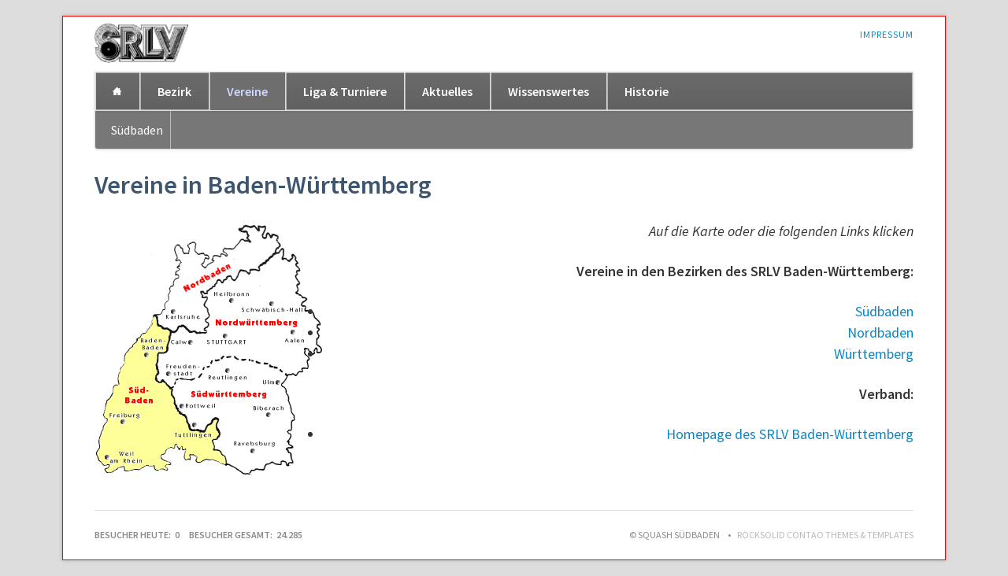

--- FILE ---
content_type: text/html; charset=utf-8
request_url: http://www.squash-suedbaden.de/vereine.html
body_size: 4039
content:
<!DOCTYPE html>
<html lang="de">
<head>

      <meta charset="utf-8">
    <title>Vereine - Homepage des SRLV Südbaden</title>
    <base href="http://www.squash-suedbaden.de/">

          <meta name="robots" content="index,follow">
      <meta name="description" content="">
      <meta name="generator" content="Contao Open Source CMS">
    
    <meta name="viewport" content="width=device-width,initial-scale=1.0,shrink-to-fit=no,viewport-fit=cover">
        <link rel="stylesheet" href="https://fonts.googleapis.com/css?family=Source+Sans+Pro:400,600,400italic,600italic">
<link rel="stylesheet" href="assets/css/28c57fcfc00c.css">
        <script src="assets/js/0fedf5301b98.js"></script>
<link rel="icon" type="image/ico" sizes="32x32" href="/files/squash-suedbaden/favicon.ico">

          <!--[if lt IE 9]><script src="assets/html5shiv/js/html5shiv-printshiv.min.js"></script><![endif]-->
      
</head>
<body id="top" class="mac chrome blink ch131 opensauce-fullwidth" itemscope itemtype="http://schema.org/WebPage">

  
	<!--[if lt IE 8]>
		<p>You are using an outdated browser. <a href="http://whatbrowser.org/">Upgrade your browser today</a>.</p>
	<![endif]-->

	
	<div class="page">

					<header class="page-header">
				
<!-- indexer::stop -->
<h1 class="ce_rsce_opensauce_logo logo">
	<a href="">
								

<img src="files/squash-suedbaden/srlv.gif" width="95" height="40" alt="Squash Südbaden" itemprop="image">


			</a>
</h1>
<!-- indexer::continue -->

<!-- indexer::stop -->
<nav class="mod_customnav header-navigation block" itemscope itemtype="http://schema.org/SiteNavigationElement">

  
  <a href="vereine.html#skipNavigation122" class="invisible">Navigation überspringen</a>

  
<ul class="level_1">
            <li class="first last"><a href="impressum.html" title="Impressum" class="first last" itemprop="url"><span itemprop="name">Impressum</span></a></li>
      </ul>

  <a id="skipNavigation122" class="invisible">&nbsp;</a>

</nav>
<!-- indexer::continue -->

<div class="tag-line">
</div>
<div class="main-navigation-wrapper">
<!-- indexer::stop -->
<nav class="mod_navigation main-navigation block" id="main-navigation" itemscope itemtype="http://schema.org/SiteNavigationElement">

  
  <a href="vereine.html#skipNavigation41" class="invisible">Navigation überspringen</a>

  
<ul class="level_1">
            <li class="home sibling first"><a href="home.html" title="Homepage" class="home sibling first" itemprop="url"><span itemprop="name">Homepage</span></a></li>
                <li class="sibling"><a href="bezirk.html" title="Bezirk" class="sibling" itemprop="url"><span itemprop="name">Bezirk</span></a></li>
                <li class="active"><strong class="active" itemprop="name">Vereine</strong></li>
                <li class="sibling"><a href="liga-turniere.html" title="Liga &amp; Turniere" class="sibling" itemprop="url"><span itemprop="name">Liga & Turniere</span></a></li>
                <li class="sibling"><a href="news.html" title="News des Squashverbandes Südbaden" class="sibling" itemprop="url"><span itemprop="name">Aktuelles</span></a></li>
                <li class="sibling"><a href="wissenswertes.html" title="Wissenswertes / Informationen über Squash" class="sibling" itemprop="url"><span itemprop="name">Wissenswertes</span></a></li>
                <li class="sibling last"><a href="historie.html" title="Historie" class="sibling last" itemprop="url"><span itemprop="name">Historie</span></a></li>
      </ul>

  <a id="skipNavigation41" class="invisible">&nbsp;</a>

</nav>
<!-- indexer::continue -->

<!-- indexer::stop -->
<nav class="mod_navigation block" itemscope itemtype="http://schema.org/SiteNavigationElement">

  
  <a href="vereine.html#skipNavigation42" class="invisible">Navigation überspringen</a>

  <select id="main-navigation-mobile" class="main-navigation-mobile tl_chosen chzn-done">
			<option value="home.html" class="home sibling first">
			 Homepage		</option>
					<option value="bezirk.html" class="submenu sibling">
			 Bezirk		</option>
					<option value="protokolle.html" class="first">
			– Protokolle		</option>
					<option value="ligaordnung.html" class="last">
			– Ligaordnung		</option>
						<option value="vereine.html" selected="selected" class="active submenu">
			 Vereine		</option>
					<option value="suedbaden.html" class="first last">
			– Südbaden		</option>
						<option value="liga-turniere.html" class="submenu sibling">
			 Liga & Turniere		</option>
					<option value="mannschaften.html" class="first">
			– Mannschaften		</option>
					<option value="spielpl%C3%A4ne.html" class="">
			– Spielpläne		</option>
					<option value="ergebnisdienst.html" class="">
			– Ergebnisse Landesliga		</option>
					<option value="doppel-liga.html" class="">
			– Doppel-Liga		</option>
					<option value="ergebnisse-doppel-liga.html" class="submenu last">
			– Ergebnisse Doppel-Liga		</option>
					<option value="archiv-doppel-liga.html" class="first">
			–– Archiv Doppel-Liga		</option>
					<option value="archiv-doppel-liga-2023-24.html" class="">
			–– Archiv Doppel-Liga 2023/24		</option>
					<option value="archiv-doppel-liga-2024-25.html" class="last">
			–– Archiv Doppel-Liga 2024/25		</option>
							<option value="news.html" class="sibling">
			 Aktuelles		</option>
					<option value="wissenswertes.html" class="submenu sibling">
			 Wissenswertes		</option>
					<option value="squash-regeln.html" class="first">
			– Squash-Regeln		</option>
					<option value="squash-links.html" class="last">
			– Squash-Links		</option>
						<option value="historie.html" class="sibling last">
			 Historie		</option>
			</select>
  <a id="skipNavigation42" class="invisible">&nbsp;</a>

</nav>
<!-- indexer::continue -->

</div>
<!-- indexer::stop -->
<nav class="mod_navigation sub-navigation block" itemscope itemtype="http://schema.org/SiteNavigationElement">

  
  <a href="vereine.html#skipNavigation46" class="invisible">Navigation überspringen</a>

  
<ul class="level_1">
            <li class="first last"><a href="suedbaden.html" title="Südbaden" class="first last" itemprop="url"><span itemprop="name">Südbaden</span></a></li>
      </ul>

  <a id="skipNavigation46" class="invisible">&nbsp;</a>

</nav>
<!-- indexer::continue -->
			</header>
		
		
		<div class="content-wrapper">

			<section role="main" class="main-content">

				

  <div class="mod_article first last block" id="article-137">
    
          
<div class="ce_text first last block">

            <h1>Vereine in Baden-Württemberg</h1>
      
  
      <p><img src="files/squash-suedbaden/images/baden.gif" alt="Baden-Württemberg" usemap="#baden" width="290" height="328" align="LEFT"></p>
<p style="text-align: right;"><em>Auf die Karte oder die folgenden Links klicken</em></p>
<p align="RIGHT"><strong><span style="font-size: large;">Vereine in den Bezirken des SRLV Baden-Württemberg:</span></strong></p>
<ul>
<li style="text-align: right;"><a href="suedbaden.html">Südbaden</a></li>
<li style="text-align: right;"><a href="https://bawue.dsqv.de/vereine-nord-baden/" target="_blank" rel="noopener">Nordbaden</a></li>
<li style="text-align: right;"><a href="https://bawue.dsqv.de/vereine-wuerttemberg/" target="_blank" rel="noopener">Württemberg</a></li>
</ul>
<p align="RIGHT"><strong>Verband:</strong></p>
<ul>
<li style="text-align: right;"><a href="http://bawue.dsqv.de/" target="_blank" rel="noopener">Homepage des SRLV Baden-Württemberg</a></li>
</ul>
<p><map name="baden"> 
<area alt="Nordbaden" coords="228,39,208,56,201,61,194,63,185,61,178,71,168,69,163,74,157,73,148,82,141,88,138,88,137,94,140,97,139,106,143,119,142,133,139,137,125,137,114,132,108,129,101,135,91,131,87,133,82,128,81,121,88,111,101,74,104,43,103,32,130,29,144,43,150,47,163,36,189,24,185,11,206,5,221,12,231,20,234,30,227,39" shape="poly" href="https://bawue.dsqv.de/vereine-nord-baden/" target="_blank">
 
<area title="Südbaden" alt="Südbaden" coords="73,124,78,123,81,134,88,138,96,141,94,149,90,165,79,167,77,184,79,193,76,197,77,207,84,208,87,207,95,215,100,233,111,250,115,253,121,269,131,268,140,270,153,255,158,271,152,275,148,279,149,287,148,292,152,296,155,295,164,303,162,310,131,307,116,303,110,292,91,295,96,312,90,317,12,321,0,296,12,251,26,207,41,165,68,137,74,124" shape="poly" href="suedbaden.html">
 
<area alt="Südwürttemberg" coords="102,215,111,204,126,205,142,190,149,187,152,182,159,182,173,177,187,181,196,181,213,186,226,190,242,199,240,211,254,255,251,306,246,313,213,317,195,322,168,311,168,301,159,292,155,291,153,290,152,280,166,273,160,275,160,267,157,263,161,252,154,247,137,266,125,264,119,248,109,242,101,221,103,214" shape="poly" href="https://bawue.dsqv.de/vereine-wuerttemberg/" target="_blank">
 
<area alt="Nordwürttemberg" coords="229,45,239,37,257,47,260,74,257,89,269,98,269,111,289,129,288,163,275,170,271,186,255,196,245,195,222,184,203,179,193,175,186,176,178,172,165,174,158,178,151,176,140,188,128,200,110,201,99,210,89,202,82,203,80,199,82,192,80,186,84,168,95,167,95,156,100,140,110,136,124,144,147,141,148,138,146,127,147,120,141,106,147,91,158,78,162,81,172,78,176,79,187,67,194,70,202,66,211,67,215,56,230,45" shape="poly" href="https://bawue.dsqv.de/vereine-wuerttemberg/" target="_blank">
 </map></p>  
  
  

</div>
    
      </div>


				
			</section>

			
		</div>

		
					<footer class="page-footer">
				
<div class="footer-navigation-wrapper"><!-- indexer::stop -->
<section class="mod_visitors block">
<span class="visitor_count invisible"><!-- counted --></span>
<div class="visitor_visitstoday"><div id="TodayVisitCountLegend">Besucher heute:</div><div id="TodayVisitCount"    >0</div></div>
<div class="visitor_visitstotal"><div id="TotalVisitCountLegend">Besucher gesamt:</div><div id="TotalVisitCount"    >24.285</div></div>
<div class="visitor_average invisible"><div id="AverageVisitsLegend">Besucher pro Tag:&nbsp;&Oslash;</div><div id="AverageVisits">10</div></div>
<script>
 var iWidth  = window.innerWidth  || (window.document.documentElement.clientWidth  || window.document.body.clientWidth); 
 var iHeight = window.innerHeight || (window.document.documentElement.clientHeight || window.document.body.clientHeight);
 var sWidth  = screen.width;
 var sHeight = screen.height;
 
 document.write('<img class="invisible" src="visitors/screencount?vcid=2&scrw='+sWidth+'&scrh='+sHeight+'&scriw='+iWidth+'&scrih='+iHeight+'">');  
</script>
</section>
<!-- indexer::continue -->

<!-- indexer::stop -->
<div class="ce_rsce_opensauce_footer_info footer-info">
	<p>
		© Squash Südbaden					<a href="https://rocksolidthemes.com/de/contao-themes" class="rocksolid-copyright">RockSolid Contao Themes &amp; Templates</a>
			</p>
</div>
<!-- indexer::continue -->

</div>			</footer>
		
	</div>

	

  <script src="assets/jquery-ui/js/jquery-ui.min.js"></script>
<script>
  jQuery(function($) {
    $(document).accordion({
      // Put custom options here
      heightStyle: 'content',
      header: '.toggler',
      collapsible: true,
      active: false,
      create: function(event, ui) {
        ui.header.addClass('active');
        $('.toggler').attr('tabindex', 0);
      },
      activate: function(event, ui) {
        ui.newHeader.addClass('active');
        ui.oldHeader.removeClass('active');
        $('.toggler').attr('tabindex', 0);
		scrollToTop(ui);
      }
    });
	var scrollToTop = function(tog) {
		console.log(tog.newPanel);
        $('html, body').animate({scrollTop: $(tog.newHeader).offset().top}, 200);
    };
    $( window ).on( 'hashchange', function( e ) {
    	var hashCur = location.hash;
    	var toggler = $(hashCur + ' .toggler');
    	toggler.click();
	});
  });
</script>
<script src="assets/colorbox/js/colorbox.min.js"></script>
<script>
  jQuery(function($) {
    $('a[data-lightbox]').map(function() {
      $(this).colorbox({
        // Put custom options here
        loop: false,
        rel: $(this).attr('data-lightbox'),
        maxWidth: '95%',
        maxHeight: '95%'
      });
    });
  });
</script>

<script src="assets/tablesorter/js/tablesorter.min.js"></script>
<script>
  jQuery(function($) {
    $('.ce_table .sortable').each(function(i, table) {
      $(table).tablesorter();
    });
  });
</script>

<script src="assets/mediaelement/js/mediaelement-and-player.min.js"></script>
<script>
  (function() {
    var e = document.querySelectorAll(':not(picture) > video, :not(picture) > audio');
    for (var i=0; i<e.length; i++) {
      new MediaElementPlayer(e[i], {
        // Put custom options here
        videoWidth:'100%',videoHeight:'100%',pluginPath: '/assets/mediaelement/plugins/'
      });
    }
  })();
</script>

<script src="files/opensauce/js/script.js"></script>

</body>
</html>